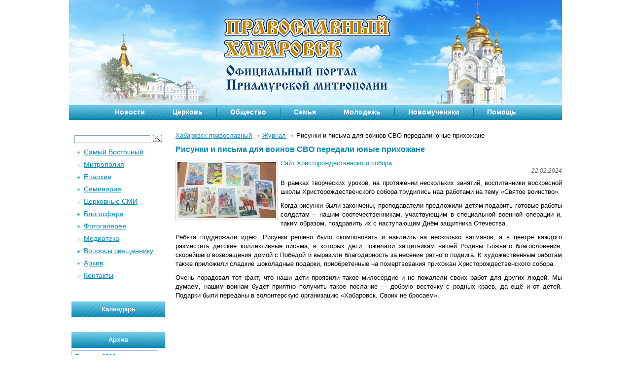

--- FILE ---
content_type: text/css
request_url: http://zujezfg.pravostok.ru/tem/css/style.css
body_size: 6739
content:
body, div, dl, dt, dd, ul, ol, li, h1, h2, h3, h4, h5, h6, pre, form, fieldset, input, textarea, p, blockquote, th, td {
	margin: 0;
	padding: 0;
}
table {
	border-collapse: collapse;
	border-spacing: 0;
}
fieldset, img {
	border: 0;
}
address, caption, cite, code, dfn, th, var {
	font-style: normal;
	font-weight: normal;
}
ol, ul {
	list-style: none;
}
caption, th {
	text-align: left;
}
h1, h2, h3, h4, h5, h6 {
	font-size: 100%;
	font-weight: normal;
}
q:before, q:after {
	content: '';
}
abbr, acronym {
	border: 0;
}
body {
	font: 13px/18px Verdana, Arial, Tahoma, sans-serif;
	width: 100%;
}
a {
	color: #048BB8;
	outline: none;
	text-decoration: underline;
}
a:hover {
	color: #064960;
	text-decoration: none;
}
p {
	margin: 0 0 10px 0;
}
img {
	border: none;
}
input {
	vertical-align: middle;
}
#wrapper {
	width: 1000px;
	margin: 0 auto;
}

.i { font-style: italic; }
.b { font-weight: bold; }



.item_div{padding:5px 10px 5px 0;width:770px;}
.item_div input, select{border:1px solid #EEEEEE;color:#333333;padding:5px;}
.item_div table{width:400px;border:1px solid #EEEEEE;}
.item_div table td{padding:3px;}
.caption{display:block;}
#upload_small_information_group_image{margin-right:5px;}
#upload_small_information_item_image{margin-right:5px;}


.shadowed #subdiv
{
	overflow: auto;
	width: 600px;
	height: 400px;
}

#watermark_information_group_image{display:none;}
#watermark_information_item_image{display:none;}


#content ol li{padding:5px 0;list-style:decimal;list-style-position:inside;}

#content h1, #content h1 a{color:#048BB8;font-size:16px;padding:10px 0 10px 0;font-weight:bold;}
#content h2, #content h2 a{color:#048BB8;font-size:14px;padding:10px 0 10px 0;}
#content h3, #content h3 a{color:#048BB8;font-size:13px;padding:10px 0 10px 0;font-weight:bold;}
#content h4, #content h5, #content h6{padding:10px 0 10px 0;font-weight:bold;}
#content .img_border{margin:2px 5px 5px 0px;border: 1px solid #CCCCCC;padding: 3px;}
#content p.date{font-style:italic;font-size:12px;color:#666666; line-height:100%;}
#content p{text-align:justify;}
#content .img_b_c{background:#f1f1f1;padding:10px 10px 5px 10px;text-align:center;margin:0 auto;}
#content .img_b_c p{text-align:center;}

#content .border_none{border:none !important;}


#content .gallery{float:left;width:224px;text-align:center;margin:20px 53px 0 0;}
#content .gallery.last{margin:20px 0 0 0;}
#content .gallery img{border:1px solid #cdcdcd;background:e5e5e5;padding:3px;}
#content .gallery a{text-decoration:none;}
#content .gallery a:hover{text-decoration:underline;}
#content .clear_gallery{padding:20px 0 0 0;border-bottom:1px dotted #99b3be;clear:both;}

#content #str{padding:10px 0;text-align:center;}
#content #str .current, #content #str .ctrl, #content #str .page_link{padding:0 3px;}
strong, b{font-weight:bold;}
#content .comment{border:1px dotted #99b3be;padding:5px 13px;color:#333;}
#content .comment .comment{margin:0 0 0 60px;}
#content .comment img{margin:4px 5px 0px 0;border:1px solid #ccc;padding:3px;}
#content .comment label{float:left;width:350px;padding:7px 50px 7px 0;color:#333;}
#content .comment label.last{padding-right:0px;}
#content .comment label input{width:340px;border:1px solid #eeeeee;padding:5px;color:#333;}
#content .comment label.textarea{float:none;width:auto;display:block;}
#content .comment label.textarea textarea{border:1px solid #eeeeee;padding:5px;color:#333;width:auto;display:block;overflow:hidden;}
#content .comment label.btn_c{text-align:right;}
#content .comment label.btn_c button{background:url(../images/btn.gif) no-repeat;border:none;width:103px;padding:4px 0;cursor:pointer;}
#content .comment label.btn_c button span{padding:0;margin:0;line-height:15px;color:#fff;font-weight:bold;}
#content .comment label span.error_v{color:#f00;font-size:11px;}
#content .comment label input.error_v, #content .comment label textarea.error_v{border:1px solid #f00;}
#content .comment label input.valid, #content .comment label textarea.valid{border:1px solid #090;}
#content .error, #content #error{border:1px solid #f00;text-align:center;padding:5px;color:#f00;font-weight:bold;font-size:12px;}
#content .message, #content #message{border:1px solid #090;text-align:center;padding:5px;color:#090;font-weight:bold;font-size:12px;}


#content ul li{
	padding: 3px 0;
}

#content ul li ul{
	padding: 5px 10px;
}

#content ul.slide li ul{
	display: none;
}


/* Header
-----------------------------------------------------------------------------*/
#header {
	position: relative;
	height: 256px;
	/*background: url(../images/head.png) no-repeat;*/
	background: url(../images/head2019.png) no-repeat;
	padding-bottom: 10px;
}

#search_form {
	display: block;
	/*position: absolute;
	top: 185px;	
	left: 765px;*/
	width:190px; 
	height: 30px;
	background: url(../images/search_box.png) no-repeat;
}
#search_form input {
	background: none;
	border: none;
	color: #1CAADA;
	font-size: 12px;
}
#search_form .input_search {
	margin: 0 10px 0 5px;
	width: 148px;
	height: 23px;
}
#search_form .input_submit {
	cursor: pointer;
	text-indent: -99999px;
	width: 20px;
}

/* Top menu
-----------------------------------------------------------------------------*/
#top_menu {
	position: absolute;
	top: 210px;	
	width:1000px;
	overflow: hidden;
	height:100%;	
	background: url(../images/top_menu_bg.gif) repeat-x;
	font: bold 14px/35px Verdana, Tahoma, Arial;
	color: white;
}
#top_menu ul {
	margin:0;
	padding:0; 
	float:left; 
	position:relative; 
	left:50%;
}
#top_menu ul li {
	float:left;
	list-style:none; 
	position:relative; 
	right:50%;
	height: 35px;
}
#top_menu ul li a {
	display:block;
	text-decoration:none; 
	color: white;
	padding: 0 28px;
	background: transparent url(../images/top_menu_sep.gif) no-repeat;
}
#top_menu ul li.first a{
	background: none;
}

#top_menu ul li ul{position:absolute;display:block;z-index:15;left:0px;top:33px;float:none;background: url(http://blogs.pravostok.ru/wp-content/themes/webalt/images/top_menu_bg_2.gif);display:none;}
#top_menu ul li.first ul{left:-14px;}
#top_menu ul li ul li{float:none;left:0px;right:0px;left:0px;white-space:nowrap;height:auto;}
#top_menu ul li ul li a{line-height:25px;font-size: 12px;}



.btn{padding:0px;margin:0px;line-height:10px;background:url(../images/btn.gif) no-repeat;height:26px;width:103px;border:none;cursor:pointer;}
.btn span{padding:0px;margin:0px;line-height:10px;color:#fff;font-weight:bold;}

/* Middle
-----------------------------------------------------------------------------*/
.slid_index{
	display: none;
}

#middle {
	width: 100%;
	height: 1%;
	position: relative;
}
#middle:after {
	content: '.';
	display: block;
	clear: both;
	visibility: hidden;
	height: 0;
}
#container {
	width: 100%;
	float: left;
	overflow: hidden;
}
#content {
	padding: 0 0 0 216px;
	width:460px;
}

#content .block {
	color: #666666;
	border-bottom: 1px dotted #99B3BE;
	padding: 0 0 15px 0;
	margin: 0 0 20px 0;
}
#content .block .block_head a {text-decoration: none;}
#content .block_head {
	color: #005E8A;
	font: bold 20px/23px Verdana, Tahoma, Arial;
}
#content .block_head_info {
	padding: 5px 0;
	font-size: 10px;
}
#content .block_head_info b { font-size: 12px; }
#content .block_head_info .sep { margin: 0 5px; }
#content .block_head_info a { text-decoration: none; }
#content .block_body img { 
	border: 1px solid #CDCDCD;
	padding: 3px;
}

#content .read_more { 
	float: right;
	background: url(../images/arrow.gif) no-repeat 100% 65%;
	padding: 0 13px 0 0;
}

/* Sidebar Left
-----------------------------------------------------------------------------*/
#sideLeft {
	float: left;
	width: 190px;
	margin-left: -100%;
	position: relative;
	padding-left: 5px;
}




#left_menu {
	padding: 0 0 20px 5px;
}


#left_menu li ul{padding:3px 0 3px 10px;display:none;}
#left_menu li ul li ul{padding:3px 0 3px 10px;display:block;}
#left_menu li ul li a{font-size:12px;}

#left_menu a {
	font: 14px/25px Verdana, Tahoma, Arial;
	background: url(../images/arrow.gif) no-repeat 0 80%;
	padding-left: 15px;
}

#sideLeft .block {
	font-size: 12px;
	padding: 0 0 20px 0;
	color: #333333;
	width: 240px;
}
#sideLeft .block .block_head {
	position: relative;
	font: bold 14px/32px Verdana, Tahoma, Arial;
	color: white;
	text-align: center;
	background: url(../images/block_head_bg.gif) repeat-x;
}
#sideLeft .block.dark .block_head { background: url(../images/block_dark_head_bg.gif) repeat-x; }
#sideLeft .block .block_body {
	border-left: 1px solid #EEEEEE;
	border-bottom: 1px solid #EEEEEE;
	border-right: 1px solid #EEEEEE;
}
#sideLeft .block .block_rss {
	width: 14px;
	height: 14px;
	display: block;
	position: absolute;
	background: url(../images/block_rss.gif) no-repeat;
	text-indent: -99999px;
	top: 9px;
	right: 5px;
	/* left: 230px; */
}
#sideLeft .block .block_body li {
	background: url(../images/arrow.gif) no-repeat 15px 11px;
	padding: 5px 0 5px 30px;
	border-top: 1px dotted #99b3be;
	margin: 0 5px;
}
#sideLeft .block .block_body li.first {
	border-top: none;
}

/* Sidebar Right
-----------------------------------------------------------------------------*/
#sideRight {
	float: left;
	margin-right: -3px;
	width: 309px;
	margin-left: -309px;
	position: relative;
}

.banners { }
.banners a {
	display: block;
	text-align: right;
	padding-right: 10px;
	margin-bottom: 20px;
}


/* Footer
-----------------------------------------------------------------------------*/
#footer {
	height: 175px;
	background: #B0E6FF;
	color: #005E8A;
	font: 10px/13px Verdana, Tahoma, Arial;
	padding: 20px 0px 20px 20px;
}

#footer a { color: #005E8A; }

#footer .block {
	float: left;
	position:relative;
}

#capcha_index{position:absolute;top:147px;left:0px;}

#footer .separator {
	width: 1px;
	height: 140px;
	font-size: 1px;
	background: #88d9ff;
}
#footer .block_head {
	font-size: 14px;
	font-weight: bold;
}


.form {
	width: 200px;
	padding: 32px;
	border-radius: 10px;
	box-shadow: 0 4px 16px #ccc;
	font-family: sans-serif;
	letter-spacing: 1px;
	margin: 50px;
}

.epistula_1 {
	position: absolute;
	left: 100px;
	top: 250px;
	width: 430px;
	height: 100px;
}

.epistula_2 {
	position: absolute;
	left: 450px;
	top: 250px;
	width: 430px;
	height: 100px;
}

.epistula_3 {
	position: absolute;
	left: 800px;
	top: 250px;
	width: 430px;
	height: 100px;
}

.text_epistula {
	position: absolute;
	top: 20px;
	left: 150px;
	font-family: sans-serif;
	font-size: 16px;
}

.form_input,
.form_text,
.form_button {
	font-family: sans-serif;
	letter-spacing: 1px;
	font-size: 16px;
}

.form_title1 {
	font-size: 26px;
	text-align: center;
	margin: 0 0 32px 0;
	color: red;
}

.form_title2 {
	font-size: 26px;
	text-align: center;
	margin: 0 0 32px 0;
	color: blue;
}

.form_group {
	position: relative;
	margin-bottom: 32px;
}

.form_label {
	position: absolute;
	top: 0;
	z-index: -1;
	color: #9e9e9e;
	transition: 0.3s;
}

.form_input {
	width: 100%;
	padding: 0 0 10px 0;
	border: none;
	border-bottom: 1px solid #e0e0e0;
	background-color: transparent;
	outline: none;
	transition: 0.3s;
}

.form_input:focus {
	border-bottom: 1px solid #1a73a8;
}

.form_text {
	width: 86%;
	height: 100px;
	padding: 20px;
	border-radius: 10px;
	cursor: pointer;
	transition: 0.3s;
}

.form_button {
	padding: 10px 20px;
	border-radius: 5px;
	color: #fff;
	background-color: #0071f0;
	cursor: pointer;
}

.site_h_left{}
.site_h_left h1{background:url(../images/block_head_bg.gif) repeat-x;display:block;text-align:center;font-size:13px;color:#fff;font-weight:bold;padding:7px 3px;}

.site_h_left h1 a{
	display:block;
	font-weight:bold;
	text-align:center;
	font-size:13px;
	color:#fff;
	text-decoration: none;
}


#all_teg{display:block;margin:15px 0 0 0;text-align:center;padding:3px 0;}
#tag_count{display:none;}

#date_left{text-align:center;}
#date_left .item{padding:5px 10px 25px 10px;}
#date_left .item img{border:1px solid #ccc;padding:3px; }
#date_left .item p{line-height:15px;font-size:11px;}
#date_left .item{line-height:15px;font-size:11px; overflow-x: hidden;}

.item_teimos{padding:5px 0 5px 15px;border-bottom:1px dotted #99cccc;color:#001199;background:url(../images/arrow.gif) 5px 10px no-repeat}
.item_teimos a{color:#006699;font-size:12px;text-decoration:none;}
.item_teimos a span{text-decoration:underline;color:#006699;font-size:12px;}
.item_teimos a:hover span{text-decoration:none;}
.item_teimos a small{font-style:italic;color:#666;}


.padding_bottom_25{padding-bottom:25px !important;}

.claood{padding:25px 0 0px 0;}
.opros{text-align:center;}
.opros{padding:10px 0 0 0;color:#333;font-size:14px;}
.opros h2{padding:0 0 10px 0;}

.opros_i{text-align:left;background:url(../images/radio_btn.gif) 0 3px no-repeat;padding:2px 0 2px 20px;cursor:pointer;}
.opros_i.opros_act{background-position:0 -180px;}


#sit{border:1px solid #f6f6f6;padding:10px;position:relative;min-height:145px;}
#sit #img{position:absolute;right:0px;bottom:0px;}
#sit h1{font-size:12px;color:#666;padding:0 0 10px 0;}
#sit a.t{text-decoration:none;background:url(../images/sitat.gif) no-repeat;width:170px;height:112px;display:block;font-size:10px;color:#666;line-height:11px;padding:10px 25px 10px 10px;overflow:hidden;}

.hr_fef_fff{width:auto;background:url(../images/hr_fef_fff.gif) repeat-x;height:26px;border:1px solid #f6f6f6;border-bottom:none;}

.site_h_right h1{background:url(../images/block_head_bg.gif) repeat-x;display:block;text-align:center;font-size:13px;color:#fff;font-weight:bold;padding:7px 3px;}

.site_h_right h1 a{
	display:block;
	font-weight:bold;
	text-align:center;
	font-size:13px;
	color:#fff;
	text-decoration: none;
}


.item_news{padding:10px;border-bottom:1px dotted #699aae;}
.item_news h2 a.date_news{background:none;}
.item_news h2{font-size:14px;}
.item_news .i_news{padding:0 0 0 10px;}
.item_news .date_news{text-decoration:none;padding:0 0 0 10px;background:url(../images/arrow.gif) 0px 5px no-repeat}
.item_news .date_news:hover{text-decoration:underline;}
.item_news .i_news, .item_news .i_news p{font-size:12px;color:#666;}
.item_news .i_news img{margin:3px 5px 5px 0;padding:3px;border:1px solid #CDCDCD;}

.item_video h1, .item_video h1 a{font-size:14px;color:#005e8a;text-decoration:none;padding: 3px 0 2px 0;background:none;font-weight:normal;}
.item_video .bar{margin:10px 0 10px 0;}
.item_video .bar *{font-size:10px;color:#666;border-right:1px dotted #699aae; text-decoration:none;padding:0 5px 0 5px;}
.item_video .bar small{border:none;padding:0 0 0 5px;font-style:italic;}
.item_video .bar a{background:url(../images/comment_count.gif) 3px 0px no-repeat;padding:0 5px 0 20px;}
#ramca{padding:10px 0;border:1px solid #f6f6f6;border-top:none;}

.blog_index{border-bottom:1px dotted #699aae;}
.blog_index h1, .blog_index h1 a{color:#005e8a;font-size:16px;padding:10px 0;}
.blog_index img{border:1px solid #cdcdcd;padding:3px;margin:3px 5px 5px 0;}
.blog_index p{color:#333;font-size:13px;padding:0 0 5px 0;margin:0;}
.blog_index .blog_bar{clear:both;padding:3px 0 10px 0; overflow: hidden;}
.blog_index .blog_bar div{float:right;width:300px;text-align:right;}
.blog_index .blog_bar div a, a.comment_count {padding:0 10px 0 20px;text-decoration:none;background:url(../images/comment_count.gif) no-repeat;}
.blog_index .blog_bar div *{font-size:10px;}
.blog_index .blog_bar div span{font-style:italic;color:#666;}
.blog_index .blog_bar .blog_a{font-size:12px;color:#333;background:url(../images/arrow_black.gif) 0px 4px no-repeat;padding:0 0 0 15px;}


.slide_bar{border:1px solid #f6f6f6;padding:10px 10px 0 10px;}
.slide_bar p{color:#333;padding:0;font-size:13px;margin:0;}
.slide_bar h1, .slide_bar h1 a{font-size:16px;color:#333;padding:0 0 10px 0;}
.slide_bar img{padding:3px;border:1px solid #cdcdcd;margin:3px 5px 5px 0;}
.slide_bar_i{clear:both;background:#f9f9f9;border:1px solid #f6f6f6;}
.slide_bar_i .date{float:right;display:block;width:110px;font-style:italic;font-size:10px;color:#666;padding:3px 0 4px 0;}
.slide_bar_i p{padding:0 0 0 10px;font-size:12px;color:#333;}
.slide_bar_i p *{font-size:12px;color:#333;padding:0 7px;}


#slide_my{position:relative;height:210px;overflow:hidden;}
.myslide{position:relative;height:210px;overflow:hidden;}
#slide_my .str_slide_text{font-size:12px;color:#333;position:absolute;bottom:0px;left:5px;z-index:10}
#slide_my .str_slide{font-size:12px;color:#333;position:absolute;left:140px;bottom:0px;z-index:10}
#slide_my .str_slide *{padding:0 10px;color:#333;}

.center_b{text-align:center;padding:0px 0 0px 0;}
.center_b img{border:1px solid #1f92b8;}

#logo_ep{position:absolute;top:62px;left:50%;margin-left:-300px;width:600px;height:116px;}

.polls{background:url(../pool/right.gif) left center repeat-x;height:14px;}
.polls .polls_act{background:url(../pool/left.gif) left center repeat-x;height:14px;}
.polls .polls_act .stop_polls{background:url(../pool/curent.gif) right center no-repeat;height:14px;}

.ol_polls li{font-size:15px;color:#3f85a6;list-style:decimal;list-style-position:inside;text-align:left;padding:3px 0;}
.ol_polls li .s_polls{font-size:12px;color:#000;font-style:italic;}

#footer .bottom_menu {
	padding: 10px 0;
}
#footer .bottom_menu li {
	font: 14px/25px Verdana, Tahoma, Arial;
	background: url(../images/arrow_blue.gif) no-repeat 0 60%;
	padding-left: 15px;
}
#footer #feedback {
	width: 325px;
}

#footer #feedback .error{border:1px solid #F00;}

#footer #feedback input, #footer #feedback textarea {
	color: #666666;
	font: italic 10px/13px Verdana, Tahoma, Arial;
	background: white;
	border: 1px solid #39b5de;
	padding: 0 5px;
}
#footer #feedback input {
	width: 145px;
	height: 20px;
	float: left;
	margin: 10px 10px 10px 0;
}
#footer #feedback input.submit {
	cursor: pointer;
	border: none;
	float: right;
	width: 96px;
	height: 24px;
	background: url(../images/feedback_submit.gif) no-repeat;
	text-indent: -99999px;
	margin-top:1px;
}
#footer #feedback textarea {
	width: 312px;
	height: 85px;
	resize: none;
}

.center {
	text-align: center;
}

.icons {
	height: 16px;
	float: left;
}

.icons a {
	display: block;
	width: 16px;
	height: 16px;
	padding: 6px 0;
	float: left;
	margin-right: 5px;
}



#tb{width:100%;}
#tb td, #tb th{border:1px solid #ddd;padding:3px;text-align:center;vertical-align:middle;}
#tb td img, #tb th img{margin:0px;}
#tb td input{text-align:center;width:60px}
#tb tr.mod td{background:#f1f1f1;}
#tb tr.act td{background:#f1f1df;}



/**
 * jQuery lightBox plugin
 * This jQuery plugin was inspired and based on Lightbox 2 by Lokesh Dhakar (http://www.huddletogether.com/projects/lightbox2/)
 * and adapted to me for use like a plugin from jQuery.
 * @name jquery-lightbox-0.5.css
 * @author Leandro Vieira Pinho - http://leandrovieira.com
 * @version 0.5
 * @date April 11, 2008
 * @category jQuery plugin
 * @copyright (c) 2008 Leandro Vieira Pinho (leandrovieira.com)
 * @license CC Attribution-No Derivative Works 2.5 Brazil - http://creativecommons.org/licenses/by-nd/2.5/br/deed.en_US
 * @example Visit http://leandrovieira.com/projects/jquery/lightbox/ for more informations about this jQuery plugin
 */
#jquery-overlay {
	position: absolute;
	top: 0;
	left: 0;
	z-index: 90;
	width: 100%;
	height: 500px;
}
#jquery-lightbox {
	position: absolute;
	top: 0;
	left: 0;
	width: 100%;
	z-index: 100;
	text-align: center;
	line-height: 0;
}
#jquery-lightbox a img { border: none; }
#lightbox-container-image-box {
	position: relative;
	background-color: #fff;
	width: 250px;
	height: 250px;
	margin: 0 auto;
}
#lightbox-container-image { padding: 10px; }
#lightbox-loading {
	position: absolute;
	top: 40%;
	left: 0%;
	height: 25%;
	width: 100%;
	text-align: center;
	line-height: 0;
}
#lightbox-nav {
	position: absolute;
	top: 0;
	left: 0;
	height: 100%;
	width: 100%;
	z-index: 10;
}
#lightbox-container-image-box > #lightbox-nav { left: 0; }
#lightbox-nav a { outline: none;}
#lightbox-nav-btnPrev, #lightbox-nav-btnNext {
	width: 49%;
	height: 100%;
	zoom: 1;
	display: block;
}
#lightbox-nav-btnPrev { 
	left: 0; 
	float: left;
}
#lightbox-nav-btnNext { 
	right: 0; 
	float: right;
}
#lightbox-container-image-data-box {
	font: 10px Verdana, Helvetica, sans-serif;
	background-color: #fff;
	margin: 0 auto;
	line-height: 1.4em;
	overflow: auto;
	width: 100%;
	padding: 0 10px 0;
}
#lightbox-container-image-data {
	padding: 0 10px; 
	color: #666; 
}
#lightbox-container-image-data #lightbox-image-details { 
	width: 70%; 
	float: left; 
	text-align: left; 
}	
#lightbox-image-details-caption { font-weight: bold; }
#lightbox-image-details-currentNumber {
	display: block; 
	clear: left; 
	padding-bottom: 1.0em;	
}			
#lightbox-secNav-btnClose {
	width: 66px; 
	float: right;
	padding-bottom: 0.7em;	
}

#logo_ep, #logo_ep:hover, #logo_ep:active {text-decoration:underline;}

.secondtitle {color:#333333; border-bottom:1px solid #555555;}
div.yametrika {margin:10px auto}

div.simage-right {float:right; margin-left:10px; }
div.simage-left {float:left; margin-right:10px; }
#content p.date {text-align:right;}
#content table td {padding:7px; border:1px solid #048BB8}

.bold {font-weight:bold;}
.italic {font-style:italic;}
.bolditalic {font-weight:bold; font-style:italic;}

.videotext {margin: 0 0 10px;}
.show_count {margin: 0 0 10px;}

#lastcomments div.comment {
text-align:left;
padding: 5px;
border-bottom: 1px dotted #699AAE;
}
#lastcomments div.comment a {text-decoration:none;}

.floatleft {float:left;}

div.authorinfo {width:200px; float:right; border: 1px solid silver; margin:0 0 10px 10px; }
div.authorinfo img {margin: 0 0 10px 0; display: block;}
div.authorinfo a {margin: 0; padding:0; line-height:0;}
div.authorinfo div.text { margin:0; text-align:left; padding:10px;}
div.authorinfo div.authortitle { margin:0; text-align:left; padding:10px; background-color:silver; font-weight:bold;}
div.authorinfo div.authortitle a { color: black;}
#content div.authorinfo div.text  p {text-align:left; line-height:120%;}

div.newsauthorinfo {width:95%; text-align:center; border: 1px solid silver; margin:0 auto; }
div.newsauthorinfo img {margin: 0 15px 0 0; display: block; float:left;}
div.newsauthorinfo div.newsauthortitle { margin:0; text-align:center; padding:10px; background-color:silver; font-weight:bold;}
div.newsauthorinfo div.newsauthortitle a { color: black;}
#content div.newsauthorinfo div.text  p {text-align:justify; line-height:120%; margin:5px 0 0 0;}

div.fullquestion {font-style:italic;}

.captchaimage {float:left; height:40px;}
.inputcaptcha {margin: 0 0 0 10px; float:left; line-height:130%;}
.inputcaptcha input {margin:5px 0 0 0;}
select[name=for] {padding:0; margin:0; border:inherit}
#content table.formqadd td {border:1px solid silver;}
.floatright {float:right;}

#palomnikdv img {width: 189px;}

.slid_index img {width:150px;}

.show_count {text-align:right; color:#888; font-size:70%; margin:3px 0 0 0; line-height:50%;}

.smallpic {float:left; padding:3px; display:block; margin: 0 3px 3px 0; border:1px solid #CDCDCD; }
.smallpic img {display:block; margin: 0; padding:0;}
.withsmallpic {margin : 0 0 0 90px; display:block;}
.show_count {clear:both;}

#content  .galleries {clear:left; float:left; width:465px;}
#content  .galleries .gallery{float:left;width:225px;text-align:center;margin:20px 15px 0 0;}
#content  .galleries .gallery.last{margin:20px 0 0 0;}
#content  .galleries .gallery img{border:1px solid #cdcdcd;background:e5e5e5;padding:3px;height:144px;}
#content  .galleries .gallery a{text-decoration:none;}
#content  .galleries .gallery a:hover{text-decoration:underline;}
#content  .galleries .clear_gallery{padding:20px 0 0 0;border-bottom:1px dotted #99b3be;clear:both;}

#content h1.gallarieshead  {
background: url(../images/block_head_bg.gif) repeat-x;
display: block;
text-align: left;
font-size: 13px;
color: white;
font-weight: bold;
padding: 7px 23px;
width:425px;
}

div.yearhead {
font-size: 14pt;
margin: 5px -10px 0;
}

div.yearhead a.ycurrent {
color: black;
font-weight:bold;
}

div.yearhead a {
padding:3px 10px;
}

div.monthhead {
font-size: 11pt;
margin: 5px -6px;
}

div.monthhead a.mcurrent {
color: black;
font-weight:bold;
}

div.monthhead a {
padding:3px 6px;
}

div.dayhead {
font-size: 11pt;
margin: 5px -4px;
}

div.dayhead a.dcurrent {
color: black;
font-weight:bold;
}

div.dayhead a {
padding:3px 4px;
}

.hwday0, .holy {
color: red;
}

div.dayhhead a.dcurrent.hwday0, div.dayhhead a.dcurrent.holy  {
color: red;
}

p.daytitle {
font-size:14pt;
margin: 12px;
}

.calendaritem .isname
{
border: 1px solid grey;
padding: 0 5px;
}

.calendaritem div.calendtitle
{
padding: 0 25px 0 0;
}

.yeartitle {
font-size:14pt;
margin: 5px 30px;
clear:both;
}
.monthline {
clear:both;
height:18px;
}
.ymonthname {
width:120px;
padding:5px auto;
display:block;
float:left;
}
.yearmonth
{
margin:10px 0 0 0;
clear:both;
}
.calendarroot {font-size:14pt; margin: 10px 0;}

.monthdays
{
float:left;
width:32%;
height:270px;
}

.monthdays-nofloat
{
width:240px;
height:auto;
margin:0 auto;
}
.wcalendar
{
width:240px;
height:auto;
margin:5px auto 10px;
}

.monthname {
display:block;
clear:both;
}
.weekday {
width:15px;
position:relative;
}
.wd7 {color:red;}

.clear {clear:both;}

.wcalendar table td {padding:3px 5px; border:1px solid #A4BBEf}

.calendar_galleries .gallery_item {clear:both}
.calendar_galleries .gallery_img {float:left; margin:0 20px 10px 0;}

.calendar_video  object {float:left; margin: 0 20px 0 0;}
#content .calendar_video  h2 a {padding:0;}
#content .calendar_video  h2  {margin:0;  padding:0;}

.b-share-icon { 
background: url("http://yandex.st/share/static/b-share-icon.png") 0px 99px no-repeat transparent;
border: 0px none currentColor;
display: inline;
float: left;
height: 16px;
overflow: hidden;
padding: 0px !important;
vertical-align: top;
width: 16px;
 }

.b-share-icon_twitter { 
background-position: 0px -51px;
 }
 
 .b-share-icon_facebook { 
background-position: 0px -68px;
 }
 
.b-share-icon_vkontakte, .b-share-icon_custom { 
background-position: 0px 0px;
 }
 
 .b-share-icon_lj { 
background-position: 0px -34px;
 }
 .icons
 {
 padding: 0 12px;
 }
.form-text-no {display:none;}


@media print { /* Стиль для печати */
	body {
		font-family: Times, 'Times New Roman', serif; /* Шрифт с засечками */
	}
	h1, h2, p, div {
		color: #000; /* Черный цвет текста */
	}
	#header, #sideLeft, #sideRight, #footer {display:none;}
	#content, #wrapper {
	padding: 0;
	width: 100%;
	}
	.addcomment, .socialize, .related-posts {display:none;}
}

.b-share-icon_youtube {
background: url("https://www.youtube.com/favicon.ico") transparent;
}